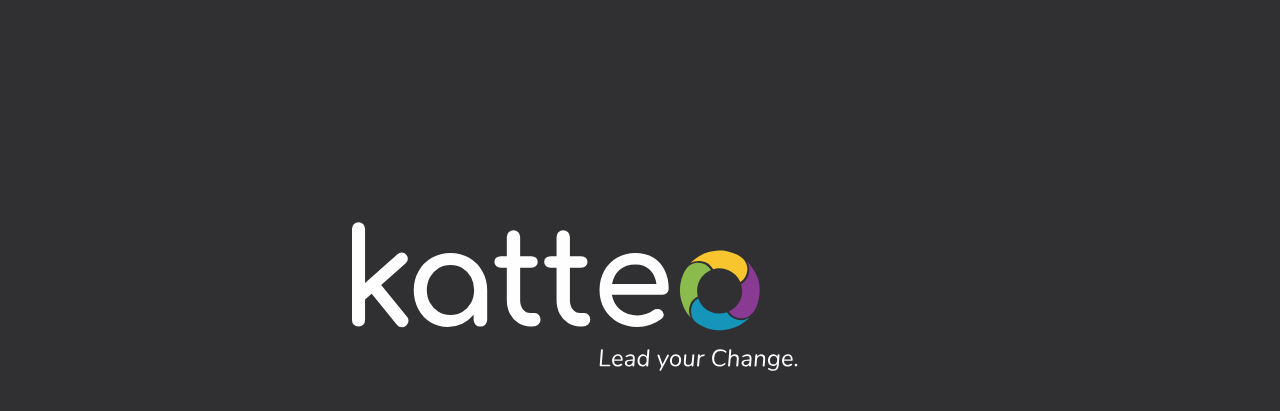

--- FILE ---
content_type: text/html
request_url: https://katteo.com/
body_size: 59
content:
<!DOCTYPE html PUBLIC "-//W3C//DTD XHTML 1.0 Transitional//EN" "http://www.w3.org/TR/xhtml1/DTD/xhtml1-transitional.dtd">
<html>
<head>
	<title>katteo - Lead your Change</title>
	<style type="text/css">
		<!--
			html {height:100%;overflow:hidden;} 
			body {background: #303033;} 
			img {
					left: 50%;
					margin-left:-301px;
					margin-top:-151px;
					position:absolute;
					top:50%;
				}
		-->
	</style>
</head>
<body>
	<!--<div width: 100% height: 100% text-align:center>-->
		<img src="logo.png" alt="katteo.com" />
	</div>
</body>
</html>
